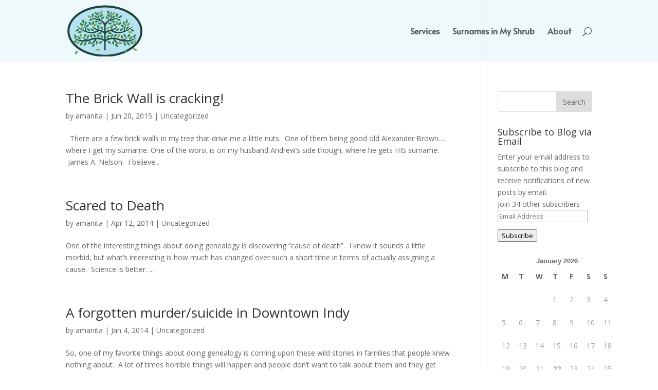

--- FILE ---
content_type: text/html; charset=UTF-8
request_url: https://www.thefamilyshrub.com/author/amanita/page/2/
body_size: 9073
content:
<!DOCTYPE html>
<html lang="en-US">
<head>
	<meta charset="UTF-8" />
<meta http-equiv="X-UA-Compatible" content="IE=edge">
	<link rel="pingback" href="https://www.thefamilyshrub.com/xmlrpc.php" />

	<script type="text/javascript">
		document.documentElement.className = 'js';
	</script>

	<title>amanita | The Family Shrubbery</title>
<link rel='dns-prefetch' href='//secure.gravatar.com' />
<link rel='dns-prefetch' href='//fonts.googleapis.com' />
<link rel='dns-prefetch' href='//s.w.org' />
<link rel='dns-prefetch' href='//v0.wordpress.com' />
<link rel='dns-prefetch' href='//c0.wp.com' />
<link rel='dns-prefetch' href='//i0.wp.com' />
<link rel='dns-prefetch' href='//i1.wp.com' />
<link rel='dns-prefetch' href='//i2.wp.com' />
<link rel="alternate" type="application/rss+xml" title="The Family Shrubbery &raquo; Feed" href="https://www.thefamilyshrub.com/feed/" />
<link rel="alternate" type="application/rss+xml" title="The Family Shrubbery &raquo; Comments Feed" href="https://www.thefamilyshrub.com/comments/feed/" />
<link rel="alternate" type="application/rss+xml" title="The Family Shrubbery &raquo; Posts by amanita Feed" href="https://www.thefamilyshrub.com/author/amanita/feed/" />
		<script type="text/javascript">
			window._wpemojiSettings = {"baseUrl":"https:\/\/s.w.org\/images\/core\/emoji\/13.0.0\/72x72\/","ext":".png","svgUrl":"https:\/\/s.w.org\/images\/core\/emoji\/13.0.0\/svg\/","svgExt":".svg","source":{"concatemoji":"https:\/\/www.thefamilyshrub.com\/wp-includes\/js\/wp-emoji-release.min.js?ver=5.5.17"}};
			!function(e,a,t){var n,r,o,i=a.createElement("canvas"),p=i.getContext&&i.getContext("2d");function s(e,t){var a=String.fromCharCode;p.clearRect(0,0,i.width,i.height),p.fillText(a.apply(this,e),0,0);e=i.toDataURL();return p.clearRect(0,0,i.width,i.height),p.fillText(a.apply(this,t),0,0),e===i.toDataURL()}function c(e){var t=a.createElement("script");t.src=e,t.defer=t.type="text/javascript",a.getElementsByTagName("head")[0].appendChild(t)}for(o=Array("flag","emoji"),t.supports={everything:!0,everythingExceptFlag:!0},r=0;r<o.length;r++)t.supports[o[r]]=function(e){if(!p||!p.fillText)return!1;switch(p.textBaseline="top",p.font="600 32px Arial",e){case"flag":return s([127987,65039,8205,9895,65039],[127987,65039,8203,9895,65039])?!1:!s([55356,56826,55356,56819],[55356,56826,8203,55356,56819])&&!s([55356,57332,56128,56423,56128,56418,56128,56421,56128,56430,56128,56423,56128,56447],[55356,57332,8203,56128,56423,8203,56128,56418,8203,56128,56421,8203,56128,56430,8203,56128,56423,8203,56128,56447]);case"emoji":return!s([55357,56424,8205,55356,57212],[55357,56424,8203,55356,57212])}return!1}(o[r]),t.supports.everything=t.supports.everything&&t.supports[o[r]],"flag"!==o[r]&&(t.supports.everythingExceptFlag=t.supports.everythingExceptFlag&&t.supports[o[r]]);t.supports.everythingExceptFlag=t.supports.everythingExceptFlag&&!t.supports.flag,t.DOMReady=!1,t.readyCallback=function(){t.DOMReady=!0},t.supports.everything||(n=function(){t.readyCallback()},a.addEventListener?(a.addEventListener("DOMContentLoaded",n,!1),e.addEventListener("load",n,!1)):(e.attachEvent("onload",n),a.attachEvent("onreadystatechange",function(){"complete"===a.readyState&&t.readyCallback()})),(n=t.source||{}).concatemoji?c(n.concatemoji):n.wpemoji&&n.twemoji&&(c(n.twemoji),c(n.wpemoji)))}(window,document,window._wpemojiSettings);
		</script>
		<meta content="Divi v.4.4.8" name="generator"/><style type="text/css">
img.wp-smiley,
img.emoji {
	display: inline !important;
	border: none !important;
	box-shadow: none !important;
	height: 1em !important;
	width: 1em !important;
	margin: 0 .07em !important;
	vertical-align: -0.1em !important;
	background: none !important;
	padding: 0 !important;
}
</style>
	<link rel='stylesheet' id='wp-block-library-css'  href='https://c0.wp.com/c/5.5.17/wp-includes/css/dist/block-library/style.min.css' type='text/css' media='all' />
<style id='wp-block-library-inline-css' type='text/css'>
.has-text-align-justify{text-align:justify;}
</style>
<link rel='stylesheet' id='divi-fonts-css'  href='https://fonts.googleapis.com/css?family=Open+Sans:300italic,400italic,600italic,700italic,800italic,400,300,600,700,800&#038;subset=latin,latin-ext' type='text/css' media='all' />
<link rel='stylesheet' id='divi-style-css'  href='https://www.thefamilyshrub.com/wp-content/themes/Divi/style.css?ver=4.4.8' type='text/css' media='all' />
<link rel='stylesheet' id='dashicons-css'  href='https://c0.wp.com/c/5.5.17/wp-includes/css/dashicons.min.css' type='text/css' media='all' />
<link rel='stylesheet' id='jetpack_css-css'  href='https://c0.wp.com/p/jetpack/9.2.3/css/jetpack.css' type='text/css' media='all' />
<script type='text/javascript' src='https://c0.wp.com/c/5.5.17/wp-includes/js/jquery/jquery.js' id='jquery-core-js'></script>
<script type='text/javascript' src='https://www.thefamilyshrub.com/wp-content/themes/Divi/core/admin/js/es6-promise.auto.min.js?ver=5.5.17' id='es6-promise-js'></script>
<script type='text/javascript' id='et-core-api-spam-recaptcha-js-extra'>
/* <![CDATA[ */
var et_core_api_spam_recaptcha = {"site_key":"","page_action":{"action":"the_brick_wall_is_cracking"}};
/* ]]> */
</script>
<script type='text/javascript' src='https://www.thefamilyshrub.com/wp-content/themes/Divi/core/admin/js/recaptcha.js?ver=5.5.17' id='et-core-api-spam-recaptcha-js'></script>
<link rel="https://api.w.org/" href="https://www.thefamilyshrub.com/wp-json/" /><link rel="alternate" type="application/json" href="https://www.thefamilyshrub.com/wp-json/wp/v2/users/2" /><link rel="EditURI" type="application/rsd+xml" title="RSD" href="https://www.thefamilyshrub.com/xmlrpc.php?rsd" />
<link rel="wlwmanifest" type="application/wlwmanifest+xml" href="https://www.thefamilyshrub.com/wp-includes/wlwmanifest.xml" /> 
<meta name="generator" content="WordPress 5.5.17" />
<meta name="viewport" content="width=device-width, initial-scale=1.0, maximum-scale=1.0, user-scalable=0" /><link rel="shortcut icon" href="" />			<style type="text/css">
				/* If html does not have either class, do not show lazy loaded images. */
				html:not( .jetpack-lazy-images-js-enabled ):not( .js ) .jetpack-lazy-image {
					display: none;
				}
			</style>
			<script>
				document.documentElement.classList.add(
					'jetpack-lazy-images-js-enabled'
				);
			</script>
		
<!-- Jetpack Open Graph Tags -->
<meta property="og:type" content="profile" />
<meta property="og:title" content="amanita" />
<meta property="og:url" content="https://www.thefamilyshrub.com/author/amanita/" />
<meta property="profile:first_name" content="Erin" />
<meta property="profile:last_name" content="Brown" />
<meta property="og:site_name" content="The Family Shrubbery" />
<meta property="og:image" content="https://secure.gravatar.com/avatar/d6e4609e476f00fbf3a007786d92625f?s=200&amp;d=mm&amp;r=g" />
<meta property="og:locale" content="en_US" />

<!-- End Jetpack Open Graph Tags -->
<style id="et-divi-customizer-global-cached-inline-styles">#main-header,#main-header .nav li ul,.et-search-form,#main-header .et_mobile_menu{background-color:rgba(186,231,242,0.24)}#main-header .nav li ul{background-color:#ffffff}#main-header .nav li ul a{color:rgba(0,0,0,0.7)}#top-menu li a{font-size:16px}body.et_vertical_nav .container.et_search_form_container .et-search-form input{font-size:16px!important}#footer-widgets .footer-widget a,#footer-widgets .footer-widget li a,#footer-widgets .footer-widget li a:hover{color:#ffffff}.footer-widget{color:#ffffff}.footer-widget .et_pb_widget div,.footer-widget .et_pb_widget ul,.footer-widget .et_pb_widget ol,.footer-widget .et_pb_widget label{line-height:1.7em}#et-footer-nav .bottom-nav li.current-menu-item a{color:#2ea3f2}#main-header{box-shadow:none}.et-fixed-header#main-header{box-shadow:none!important}body .et_pb_button:hover,.woocommerce a.button.alt:hover,.woocommerce-page a.button.alt:hover,.woocommerce button.button.alt:hover,.woocommerce button.button.alt.disabled:hover,.woocommerce-page button.button.alt:hover,.woocommerce-page button.button.alt.disabled:hover,.woocommerce input.button.alt:hover,.woocommerce-page input.button.alt:hover,.woocommerce #respond input#submit.alt:hover,.woocommerce-page #respond input#submit.alt:hover,.woocommerce #content input.button.alt:hover,.woocommerce-page #content input.button.alt:hover,.woocommerce a.button:hover,.woocommerce-page a.button:hover,.woocommerce button.button:hover,.woocommerce-page button.button:hover,.woocommerce input.button:hover,.woocommerce-page input.button:hover,.woocommerce #respond input#submit:hover,.woocommerce-page #respond input#submit:hover,.woocommerce #content input.button:hover,.woocommerce-page #content input.button:hover{border-radius:0px}@media only screen and (min-width:981px){.et_header_style_left #et-top-navigation,.et_header_style_split #et-top-navigation{padding:53px 0 0 0}.et_header_style_left #et-top-navigation nav>ul>li>a,.et_header_style_split #et-top-navigation nav>ul>li>a{padding-bottom:53px}.et_header_style_split .centered-inline-logo-wrap{width:105px;margin:-105px 0}.et_header_style_split .centered-inline-logo-wrap #logo{max-height:105px}.et_pb_svg_logo.et_header_style_split .centered-inline-logo-wrap #logo{height:105px}.et_header_style_centered #top-menu>li>a{padding-bottom:19px}.et_header_style_slide #et-top-navigation,.et_header_style_fullscreen #et-top-navigation{padding:44px 0 44px 0!important}.et_header_style_centered #main-header .logo_container{height:105px}#logo{max-height:94%}.et_pb_svg_logo #logo{height:94%}.et_header_style_centered.et_hide_primary_logo #main-header:not(.et-fixed-header) .logo_container,.et_header_style_centered.et_hide_fixed_logo #main-header.et-fixed-header .logo_container{height:18.9px}.et-fixed-header#main-header,.et-fixed-header#main-header .nav li ul,.et-fixed-header .et-search-form{background-color:#ffffff}.et-fixed-header #top-menu li a{font-size:14px}}@media only screen and (min-width:1350px){.et_pb_row{padding:27px 0}.et_pb_section{padding:54px 0}.single.et_pb_pagebuilder_layout.et_full_width_page .et_post_meta_wrapper{padding-top:81px}.et_pb_fullwidth_section{padding:0}}@media only screen and (max-width:980px){#main-header,#main-header .nav li ul,.et-search-form,#main-header .et_mobile_menu{background-color:#ffffff}}	#main-header,#et-top-navigation{font-family:'Alata',Helvetica,Arial,Lucida,sans-serif}</style></head>
<body class="archive paged author author-amanita author-2 paged-2 author-paged-2 et_pb_button_helper_class et_transparent_nav et_fixed_nav et_show_nav et_primary_nav_dropdown_animation_fade et_secondary_nav_dropdown_animation_fade et_header_style_left et_pb_footer_columns4 et_cover_background et_pb_gutter osx et_pb_gutters3 et_right_sidebar et_divi_theme et-db et_minified_js et_minified_css">
	<div id="page-container">

	
	
			<header id="main-header" data-height-onload="105">
			<div class="container clearfix et_menu_container">
							<div class="logo_container">
					<span class="logo_helper"></span>
					<a href="https://www.thefamilyshrub.com/">
						<img src="http://www.thefamilyshrub.com/wp-content/uploads/2020/06/shrub100.png" alt="The Family Shrubbery" id="logo" data-height-percentage="94" />
					</a>
				</div>
							<div id="et-top-navigation" data-height="105" data-fixed-height="40">
											<nav id="top-menu-nav">
						<ul id="top-menu" class="nav"><li id="menu-item-653" class="menu-item menu-item-type-post_type menu-item-object-page menu-item-653"><a href="https://www.thefamilyshrub.com/services/">Services</a></li>
<li id="menu-item-654" class="menu-item menu-item-type-post_type menu-item-object-page menu-item-654"><a href="https://www.thefamilyshrub.com/surnames-in-my-shrub/">Surnames in My Shrub</a></li>
<li id="menu-item-655" class="menu-item menu-item-type-post_type menu-item-object-page menu-item-655"><a href="https://www.thefamilyshrub.com/about-2/">About</a></li>
</ul>						</nav>
					
					
					
										<div id="et_top_search">
						<span id="et_search_icon"></span>
					</div>
					
					<div id="et_mobile_nav_menu">
				<div class="mobile_nav closed">
					<span class="select_page">Select Page</span>
					<span class="mobile_menu_bar mobile_menu_bar_toggle"></span>
				</div>
			</div>				</div> <!-- #et-top-navigation -->
			</div> <!-- .container -->
			<div class="et_search_outer">
				<div class="container et_search_form_container">
					<form role="search" method="get" class="et-search-form" action="https://www.thefamilyshrub.com/">
					<input type="search" class="et-search-field" placeholder="Search &hellip;" value="" name="s" title="Search for:" />					</form>
					<span class="et_close_search_field"></span>
				</div>
			</div>
		</header> <!-- #main-header -->
			<div id="et-main-area">
	
<div id="main-content">
	<div class="container">
		<div id="content-area" class="clearfix">
			<div id="left-area">
		
					<article id="post-569" class="et_pb_post post-569 post type-post status-publish format-standard hentry category-uncategorized">

				
															<h2 class="entry-title"><a href="https://www.thefamilyshrub.com/2015/06/20/the-brick-wall-is-cracking/">The Brick Wall is cracking!</a></h2>
					
					<p class="post-meta"> by <span class="author vcard"><a href="https://www.thefamilyshrub.com/author/amanita/" title="Posts by amanita" rel="author">amanita</a></span> | <span class="published">Jun 20, 2015</span> | <a href="https://www.thefamilyshrub.com/category/uncategorized/" rel="category tag">Uncategorized</a></p>&nbsp; There are a few brick walls in my tree that drive me a little nuts.  One of them being good old Alexander Brown&#8230;where I get my surname. One of the worst is on my husband Andrew&#8217;s side though, where he gets HIS surname:  James A. Nelson.  I believe...				
					</article> <!-- .et_pb_post -->
			
					<article id="post-552" class="et_pb_post post-552 post type-post status-publish format-standard hentry category-uncategorized">

				
															<h2 class="entry-title"><a href="https://www.thefamilyshrub.com/2014/04/12/scared-to-death/">Scared to Death</a></h2>
					
					<p class="post-meta"> by <span class="author vcard"><a href="https://www.thefamilyshrub.com/author/amanita/" title="Posts by amanita" rel="author">amanita</a></span> | <span class="published">Apr 12, 2014</span> | <a href="https://www.thefamilyshrub.com/category/uncategorized/" rel="category tag">Uncategorized</a></p>One of the interesting things about doing genealogy is discovering &#8220;cause of death&#8221;.  I know it sounds a little morbid, but what&#8217;s interesting is how much has changed over such a short time in terms of actually assigning a cause.  Science is better. ...				
					</article> <!-- .et_pb_post -->
			
					<article id="post-542" class="et_pb_post post-542 post type-post status-publish format-standard hentry category-uncategorized tag-ancestry tag-bargersville tag-family-history tag-genealogy tag-history tag-indianapolis tag-murder">

				
															<h2 class="entry-title"><a href="https://www.thefamilyshrub.com/2014/01/04/a-forgotten-murdersuicide-in-downtown-indy/">A forgotten murder/suicide in Downtown Indy</a></h2>
					
					<p class="post-meta"> by <span class="author vcard"><a href="https://www.thefamilyshrub.com/author/amanita/" title="Posts by amanita" rel="author">amanita</a></span> | <span class="published">Jan 4, 2014</span> | <a href="https://www.thefamilyshrub.com/category/uncategorized/" rel="category tag">Uncategorized</a></p>So, one of my favorite things about doing genealogy is coming upon these wild stories in families that people knew nothing about.  A lot of times horrible things will happen and people don&#8217;t want to talk about them and they get swept under the rug.  These...				
					</article> <!-- .et_pb_post -->
			
					<article id="post-529" class="et_pb_post post-529 post type-post status-publish format-standard hentry category-uncategorized">

				
															<h2 class="entry-title"><a href="https://www.thefamilyshrub.com/2013/10/19/a-story-on-a-headstone/">A Story on a Headstone</a></h2>
					
					<p class="post-meta"> by <span class="author vcard"><a href="https://www.thefamilyshrub.com/author/amanita/" title="Posts by amanita" rel="author">amanita</a></span> | <span class="published">Oct 19, 2013</span> | <a href="https://www.thefamilyshrub.com/category/uncategorized/" rel="category tag">Uncategorized</a></p>So, my buddy Jumwaltie and I had a few hours to kill on a Friday afternoon.  We had taken a trip last year out to Montgomery County (and learned that all dogs in Montgomery County do not love strangers and will chase your car) to visit some cemeteries to find some of...				
					</article> <!-- .et_pb_post -->
			
					<article id="post-520" class="et_pb_post post-520 post type-post status-publish format-standard hentry category-uncategorized">

				
															<h2 class="entry-title"><a href="https://www.thefamilyshrub.com/2013/08/11/family-non-secrets/">Family (non) secrets</a></h2>
					
					<p class="post-meta"> by <span class="author vcard"><a href="https://www.thefamilyshrub.com/author/amanita/" title="Posts by amanita" rel="author">amanita</a></span> | <span class="published">Aug 11, 2013</span> | <a href="https://www.thefamilyshrub.com/category/uncategorized/" rel="category tag">Uncategorized</a></p>I want to start this post by announcing that I am back in the saddle again, after that hiatus&#8230;with the kid and the hospital and the transition and all that jazz.  We are cool now.  Well, actually I&#8217;ve started waking up at 6am every day to get a little time...				
					</article> <!-- .et_pb_post -->
			<div class="pagination clearfix">
	<div class="alignleft"><a href="https://www.thefamilyshrub.com/author/amanita/page/3/" >&laquo; Older Entries</a></div>
	<div class="alignright"><a href="https://www.thefamilyshrub.com/author/amanita/" >Next Entries &raquo;</a></div>
</div>			</div> <!-- #left-area -->

				<div id="sidebar">
		<div id="search-2" class="et_pb_widget widget_search"><form role="search" method="get" id="searchform" class="searchform" action="https://www.thefamilyshrub.com/">
				<div>
					<label class="screen-reader-text" for="s">Search for:</label>
					<input type="text" value="" name="s" id="s" />
					<input type="submit" id="searchsubmit" value="Search" />
				</div>
			</form></div> <!-- end .et_pb_widget --><div id="blog_subscription-2" class="et_pb_widget widget_blog_subscription jetpack_subscription_widget"><h4 class="widgettitle">Subscribe to Blog via Email</h4>
            <form action="#" method="post" accept-charset="utf-8" id="subscribe-blog-blog_subscription-2">
				                    <div id="subscribe-text"><p>Enter your email address to subscribe to this blog and receive notifications of new posts by email.</p>
</div>					<div class="jetpack-subscribe-count">
						<p>
						Join 34 other subscribers						</p>
					</div>
					                    <p id="subscribe-email">
                        <label id="jetpack-subscribe-label"
                               class="screen-reader-text"
                               for="subscribe-field-blog_subscription-2">
							Email Address                        </label>
                        <input type="email" name="email" required="required"
                        			                                                value=""
                            id="subscribe-field-blog_subscription-2"
                            placeholder="Email Address"
                        />
                    </p>

                    <p id="subscribe-submit">
                        <input type="hidden" name="action" value="subscribe"/>
                        <input type="hidden" name="source" value="https://www.thefamilyshrub.com/author/amanita/page/2/"/>
                        <input type="hidden" name="sub-type" value="widget"/>
                        <input type="hidden" name="redirect_fragment" value="blog_subscription-2"/>
						                        <button type="submit"
	                        		                    	                        name="jetpack_subscriptions_widget"
	                    >
	                        Subscribe                        </button>
                    </p>
				            </form>
		
</div> <!-- end .et_pb_widget --><div id="calendar-3" class="et_pb_widget widget_calendar"><div id="calendar_wrap" class="calendar_wrap"><table id="wp-calendar" class="wp-calendar-table">
	<caption>January 2026</caption>
	<thead>
	<tr>
		<th scope="col" title="Monday">M</th>
		<th scope="col" title="Tuesday">T</th>
		<th scope="col" title="Wednesday">W</th>
		<th scope="col" title="Thursday">T</th>
		<th scope="col" title="Friday">F</th>
		<th scope="col" title="Saturday">S</th>
		<th scope="col" title="Sunday">S</th>
	</tr>
	</thead>
	<tbody>
	<tr>
		<td colspan="3" class="pad">&nbsp;</td><td>1</td><td>2</td><td>3</td><td>4</td>
	</tr>
	<tr>
		<td>5</td><td>6</td><td>7</td><td>8</td><td>9</td><td>10</td><td>11</td>
	</tr>
	<tr>
		<td>12</td><td>13</td><td>14</td><td>15</td><td>16</td><td>17</td><td>18</td>
	</tr>
	<tr>
		<td>19</td><td>20</td><td>21</td><td id="today">22</td><td>23</td><td>24</td><td>25</td>
	</tr>
	<tr>
		<td>26</td><td>27</td><td>28</td><td>29</td><td>30</td><td>31</td>
		<td class="pad" colspan="1">&nbsp;</td>
	</tr>
	</tbody>
	</table><nav aria-label="Previous and next months" class="wp-calendar-nav">
		<span class="wp-calendar-nav-prev"><a href="https://www.thefamilyshrub.com/2017/06/">&laquo; Jun</a></span>
		<span class="pad">&nbsp;</span>
		<span class="wp-calendar-nav-next">&nbsp;</span>
	</nav></div></div> <!-- end .et_pb_widget -->
		<div id="recent-posts-2" class="et_pb_widget widget_recent_entries">
		<h4 class="widgettitle">Recent Posts</h4>
		<ul>
											<li>
					<a href="https://www.thefamilyshrub.com/2017/06/04/were-related/">We&#8217;re Related</a>
									</li>
											<li>
					<a href="https://www.thefamilyshrub.com/2016/02/28/genealogy-karma/">Genealogy Karma</a>
									</li>
											<li>
					<a href="https://www.thefamilyshrub.com/2016/02/02/groundhog-day-its-a-dooooozy/">Groundhog Day!  It&#8217;s A Dooooozy!</a>
									</li>
											<li>
					<a href="https://www.thefamilyshrub.com/2016/01/17/my-half-family/">My Half-Family</a>
									</li>
											<li>
					<a href="https://www.thefamilyshrub.com/2016/01/01/my-new-year-resolution/">My New Year Resolution</a>
									</li>
					</ul>

		</div> <!-- end .et_pb_widget --><div id="linkcat-58" class="et_pb_widget widget_links"><h4 class="widgettitle">Friend Blogs</h4>
	<ul class='xoxo blogroll'>
<li><a href="http://www.thesweetestbaker.com/" rel="friend" title="My roomie from IU is now a pastry chef in Philly!  This is her blog." target="_blank">The Sweetest Baker</a></li>
<li><a href="http://maryannk.wordpress.com/" title="My friend Maryann started this blog when she left her home in Indianapolis and moved to Ireland to be with her now-husband, Frank.  ">View From an Irish Back Yard</a></li>

	</ul>
</div> <!-- end .et_pb_widget -->
<div id="recent-comments-2" class="et_pb_widget widget_recent_comments"><h4 class="widgettitle">Recent Comments</h4><ul id="recentcomments"><li class="recentcomments"><span class="comment-author-link">Nancy Eichler</span> on <a href="https://www.thefamilyshrub.com/2011/04/23/a-favorite-ancestor-truman-isaac-lacey/#comment-74129">A favorite ancestor &#8211; Truman Isaac Lacey</a></li><li class="recentcomments"><span class="comment-author-link">suzan p</span> on <a href="https://www.thefamilyshrub.com/2011/07/08/and-the-weekend-has-yet-to-begin/#comment-73951">And the Weekend Has Yet to Begin&#8230;</a></li><li class="recentcomments"><span class="comment-author-link">Lisa Schneider</span> on <a href="https://www.thefamilyshrub.com/2011/03/11/rumley-ohio-a-ghost-town-of-sorts/#comment-73950">Rumley, Ohio &#8211; A Ghost town of sorts</a></li><li class="recentcomments"><span class="comment-author-link">Nicole Glenn</span> on <a href="https://www.thefamilyshrub.com/2011/04/23/a-favorite-ancestor-truman-isaac-lacey/#comment-66815">A favorite ancestor &#8211; Truman Isaac Lacey</a></li><li class="recentcomments"><span class="comment-author-link">Greg McAtee</span> on <a href="https://www.thefamilyshrub.com/about-2/#comment-62855">About</a></li></ul></div> <!-- end .et_pb_widget --><div id="archives-2" class="et_pb_widget widget_archive"><h4 class="widgettitle">Archives</h4>
			<ul>
					<li><a href='https://www.thefamilyshrub.com/2017/06/'>June 2017</a></li>
	<li><a href='https://www.thefamilyshrub.com/2016/02/'>February 2016</a></li>
	<li><a href='https://www.thefamilyshrub.com/2016/01/'>January 2016</a></li>
	<li><a href='https://www.thefamilyshrub.com/2015/06/'>June 2015</a></li>
	<li><a href='https://www.thefamilyshrub.com/2014/04/'>April 2014</a></li>
	<li><a href='https://www.thefamilyshrub.com/2014/01/'>January 2014</a></li>
	<li><a href='https://www.thefamilyshrub.com/2013/10/'>October 2013</a></li>
	<li><a href='https://www.thefamilyshrub.com/2013/08/'>August 2013</a></li>
	<li><a href='https://www.thefamilyshrub.com/2013/04/'>April 2013</a></li>
	<li><a href='https://www.thefamilyshrub.com/2012/10/'>October 2012</a></li>
	<li><a href='https://www.thefamilyshrub.com/2012/05/'>May 2012</a></li>
	<li><a href='https://www.thefamilyshrub.com/2012/03/'>March 2012</a></li>
	<li><a href='https://www.thefamilyshrub.com/2012/01/'>January 2012</a></li>
	<li><a href='https://www.thefamilyshrub.com/2011/12/'>December 2011</a></li>
	<li><a href='https://www.thefamilyshrub.com/2011/09/'>September 2011</a></li>
	<li><a href='https://www.thefamilyshrub.com/2011/07/'>July 2011</a></li>
	<li><a href='https://www.thefamilyshrub.com/2011/06/'>June 2011</a></li>
	<li><a href='https://www.thefamilyshrub.com/2011/05/'>May 2011</a></li>
	<li><a href='https://www.thefamilyshrub.com/2011/04/'>April 2011</a></li>
	<li><a href='https://www.thefamilyshrub.com/2011/03/'>March 2011</a></li>
	<li><a href='https://www.thefamilyshrub.com/2011/02/'>February 2011</a></li>
	<li><a href='https://www.thefamilyshrub.com/2011/01/'>January 2011</a></li>
	<li><a href='https://www.thefamilyshrub.com/2010/12/'>December 2010</a></li>
	<li><a href='https://www.thefamilyshrub.com/2010/10/'>October 2010</a></li>
	<li><a href='https://www.thefamilyshrub.com/2010/08/'>August 2010</a></li>
			</ul>

			</div> <!-- end .et_pb_widget --><div id="linkcat-2" class="et_pb_widget widget_links"><h4 class="widgettitle">Blogroll</h4>
	<ul class='xoxo blogroll'>
<li><a href="http://www.blogcatalog.com" target="_blank">Blog Catalog</a></li>

	</ul>
</div> <!-- end .et_pb_widget -->
<div id="categories-2" class="et_pb_widget widget_categories"><h4 class="widgettitle">Categories</h4>
			<ul>
					<li class="cat-item cat-item-167"><a href="https://www.thefamilyshrub.com/category/genealogy-2/brown-family-genealogy-2/" title="These posts are about branches in my Brown family tree.  Surnames included:  Brown, Wintrow, North, Young, Ditmer, Freeman, Surber, Harnsbarger, Munn, Beam, Niswonger, Miller, Hill, Goings, Staudt, and Davidson">Brown Family</a>
</li>
	<li class="cat-item cat-item-159"><a href="https://www.thefamilyshrub.com/category/genealogy-2/">Genealogy</a>
</li>
	<li class="cat-item cat-item-4"><a href="https://www.thefamilyshrub.com/category/indianapolis/">Indianapolis</a>
</li>
	<li class="cat-item cat-item-168"><a href="https://www.thefamilyshrub.com/category/genealogy-2/kinsley-family/" title="These posts are about branches in my Kinsley family tree.  Surnames include: Kinsley, Pearson, Batcheler, Welch, Lacey, Burch, Foster, Crandall, Smith, Rundell, Jones, Motzenbacher, and Griffith.">Kinsley Family</a>
</li>
	<li class="cat-item cat-item-169"><a href="https://www.thefamilyshrub.com/category/genealogy-2/nelson-family-genealogy-2/" title="These posts are about branches in Andrew&#039;s Nelson branch.  Surnames include:  Nelson, Heaton, Wood, Bastion, Galloway, Potts, Boys, Boring, Corey, Parsons, Sparks, Hornaday, Ward, and Caywood.">Nelson Family</a>
</li>
	<li class="cat-item cat-item-171"><a href="https://www.thefamilyshrub.com/category/genealogy-2/other-families/" title="Sometimes I work on families of friends and even people I don&#039;t know very well.  ">Other families</a>
</li>
	<li class="cat-item cat-item-170"><a href="https://www.thefamilyshrub.com/category/genealogy-2/reed-family/" title="These posts are about branches in Andrew&#039;s Reed branch.  Surnames include:  Reed, Hartsock, Roach, Sloane, Seymour, Stockman, Yazel, Hippert, Bollinger, Bausman, Crumrine, Sink, Oyler, Brady, Morts, and Shroyer.">Reed Family</a>
</li>
	<li class="cat-item cat-item-118"><a href="https://www.thefamilyshrub.com/category/travel/">Travel</a>
</li>
	<li class="cat-item cat-item-1"><a href="https://www.thefamilyshrub.com/category/uncategorized/">Uncategorized</a>
</li>
			</ul>

			</div> <!-- end .et_pb_widget --><div id="meta-2" class="et_pb_widget widget_meta"><h4 class="widgettitle">Meta</h4>
		<ul>
			<li><a href="https://www.thefamilyshrub.com/wp-login.php?action=register">Register</a></li>			<li><a href="https://www.thefamilyshrub.com/wp-login.php">Log in</a></li>
			<li><a href="https://www.thefamilyshrub.com/feed/">Entries feed</a></li>
			<li><a href="https://www.thefamilyshrub.com/comments/feed/">Comments feed</a></li>

			<li><a href="https://wordpress.org/">WordPress.org</a></li>
		</ul>

		</div> <!-- end .et_pb_widget -->	</div> <!-- end #sidebar -->
		</div> <!-- #content-area -->
	</div> <!-- .container -->
</div> <!-- #main-content -->


	<span class="et_pb_scroll_top et-pb-icon"></span>


			<footer id="main-footer">
				

		
				<div id="footer-bottom">
					<div class="container clearfix">
				<ul class="et-social-icons">


</ul><p id="footer-info">Designed by <a href="http://www.elegantthemes.com" title="Premium WordPress Themes">Elegant Themes</a> | Powered by <a href="http://www.wordpress.org">WordPress</a></p>					</div>	<!-- .container -->
				</div>
			</footer> <!-- #main-footer -->
		</div> <!-- #et-main-area -->


	</div> <!-- #page-container -->

	<link rel='stylesheet' id='et-builder-googlefonts-css'  href='https://fonts.googleapis.com/css?family=Alata:regular&#038;subset=latin,latin-ext' type='text/css' media='all' />
<script type='text/javascript' src='https://c0.wp.com/p/jetpack/9.2.3/_inc/build/photon/photon.min.js' id='jetpack-photon-js'></script>
<script type='text/javascript' id='divi-custom-script-js-extra'>
/* <![CDATA[ */
var DIVI = {"item_count":"%d Item","items_count":"%d Items"};
var et_shortcodes_strings = {"previous":"Previous","next":"Next"};
var et_pb_custom = {"ajaxurl":"https:\/\/www.thefamilyshrub.com\/wp-admin\/admin-ajax.php","images_uri":"https:\/\/www.thefamilyshrub.com\/wp-content\/themes\/Divi\/images","builder_images_uri":"https:\/\/www.thefamilyshrub.com\/wp-content\/themes\/Divi\/includes\/builder\/images","et_frontend_nonce":"50c482be18","subscription_failed":"Please, check the fields below to make sure you entered the correct information.","et_ab_log_nonce":"cfccb2afa0","fill_message":"Please, fill in the following fields:","contact_error_message":"Please, fix the following errors:","invalid":"Invalid email","captcha":"Captcha","prev":"Prev","previous":"Previous","next":"Next","wrong_captcha":"You entered the wrong number in captcha.","wrong_checkbox":"Checkbox","ignore_waypoints":"no","is_divi_theme_used":"1","widget_search_selector":".widget_search","ab_tests":[],"is_ab_testing_active":"","page_id":"569","unique_test_id":"","ab_bounce_rate":"5","is_cache_plugin_active":"yes","is_shortcode_tracking":"","tinymce_uri":""}; var et_frontend_scripts = {"builderCssContainerPrefix":"#et-boc","builderCssLayoutPrefix":"#et-boc .et-l"};
var et_pb_box_shadow_elements = [];
var et_pb_motion_elements = {"desktop":[],"tablet":[],"phone":[]};
/* ]]> */
</script>
<script type='text/javascript' src='https://www.thefamilyshrub.com/wp-content/themes/Divi/js/custom.unified.js?ver=4.4.8' id='divi-custom-script-js'></script>
<script type='text/javascript' src='https://www.thefamilyshrub.com/wp-content/plugins/jetpack/vendor/automattic/jetpack-lazy-images/src/js/lazy-images.min.js?ver=1.0.0' id='jetpack-lazy-images-js'></script>
<script type='text/javascript' src='https://www.thefamilyshrub.com/wp-content/themes/Divi/core/admin/js/common.js?ver=4.4.8' id='et-core-common-js'></script>
<script type='text/javascript' src='https://c0.wp.com/c/5.5.17/wp-includes/js/wp-embed.min.js' id='wp-embed-js'></script>
<script type='text/javascript' src='https://stats.wp.com/e-202604.js' async='async' defer='defer'></script>
<script type='text/javascript'>
	_stq = window._stq || [];
	_stq.push([ 'view', {v:'ext',j:'1:9.2.3',blog:'18797829',post:'0',tz:'-5',srv:'www.thefamilyshrub.com'} ]);
	_stq.push([ 'clickTrackerInit', '18797829', '0' ]);
</script>
</body>
</html>
